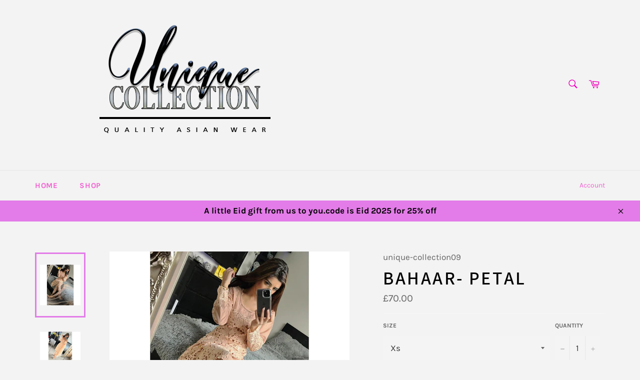

--- FILE ---
content_type: text/plain; charset=utf-8
request_url: https://d-ipv6.mmapiws.com/ant_squire
body_size: 157
content:
uniquecollection.uk;019bb9dd-f3b7-71b2-8d86-9e1d852c888f:57d213edfabb7536f46c7f5b56f3fd141b7c0992